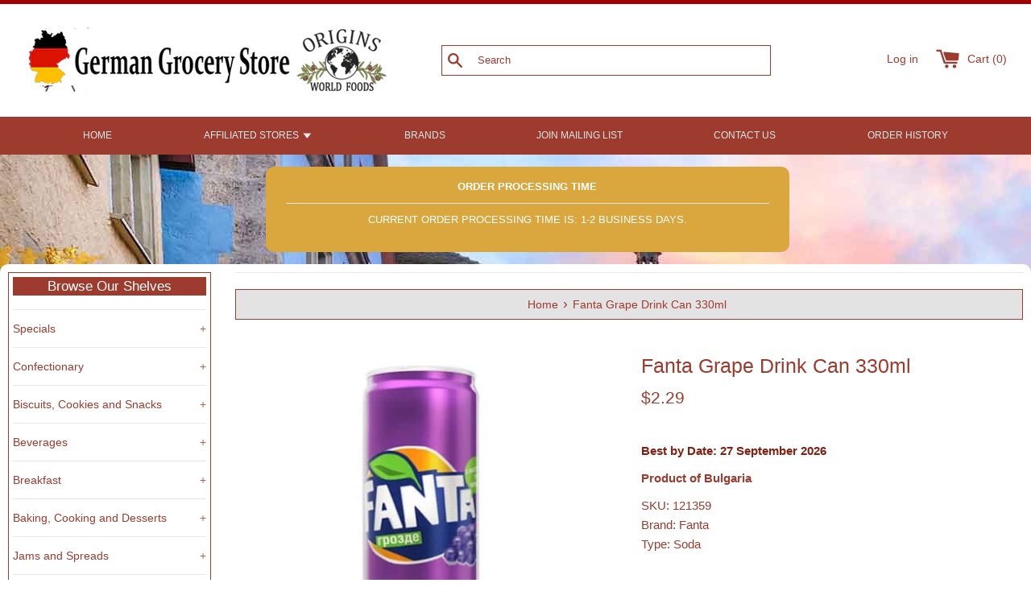

--- FILE ---
content_type: application/javascript; charset=utf-8
request_url: https://searchanise-ef84.kxcdn.com/preload_data.6W9V5M3J1W.js
body_size: 12345
content:
window.Searchanise.preloadedSuggestions=['german chocolate','german bread','potato dumplings','german candy','candy and sweets','ritter sport','german sausages','dr oetker','milka chocolate','advent calendar','german mustard','christmas stollen','german pickles','german cookies','haribo gummies','knorr products','german spaetzle','bread mix','marzipan niederegger','lebkuchen cookies','christmas chocolate','real german sausages','kinder chocolates','brat wurst','red cabbage','german sauerkraut','rye bread','paprika chips','gluten free','knorr salad dressing','potato dumpling mix','german coffee','spaetzle noodles','pfanni potato dumplings','black licorice','mon cherri','kartoffel knoedel','german cheese','german meat','gingerbread cookies','maggi seasoning','curry wurst','knorr soup','brandy beans','german beer','potato pancakes','easter chocolate','milka chocolate bar','german pretzel','cavendish and harvey','teekanne tea','german stollen','german vinegar','back oblaten','salad dressing','bavarian sweet mustard','dark chocolate','maggi mix','marzipan stollen','vanilla sugar','deli meat','german flour','senf mustard','knorr fix','pumpernickel bread','asbach chocolate','sauerbraten gravy mixes','bahlsen cookies','ritter sport chocolate','black forest cake','jacobs coffee','bauern brot','german bratwurst','german pretzels','pfeffernusse cookies','weiss wurst','german rolls','wiener schnitzel','domino steine','niederegger marzipan','sour cherries','maggi soups','black forest','chocolate liqueurs','gravy mix','german licorice','mozart kugel','weinbrand bohnen','schoko schaumkusse','kinder chocolate','christmas cookies','german mayonnaise','canned meat','german potato salad','oblaten wafers','liver wurst','german chocolate advent calendar','rye flour','easter eggs','lebkuchen hearts','red cabbage and apple','german spices','german butter','nuernberger bratwurst','rote gruetze','curry sauce','tchibo coffee','kinder eggs','schinken ham','blood sausage','white asparagus','mezzo mix','remoulade sauce','semmel knoedel','vanilla pudding','german curry ketchup','herring fillets','brandy filled chocolates','plum butter','goulash mix','dallmayr coffee','black currant','rahm sauce','funny frisch','on cherries','grabower topkuss','erdnuss flips','potato dumplings mix','german style pickles','cake mix','potato salad','nic nac','sour cherry','knorr salat kroenung','hard candy','plum jam','canned fish','jaeger sauce','easter candy','mon cherries','haribo liquorice','rum balls','happy hippo','egg noodles','marzipan cake','asbach brandy','dr oetker pudding','german christmas cookies','vinegar seasoned','de ruijter','frankfurter sausages','aurora bread mix','liver pate','schnitzel seasoning','bread dumplings','glazed lebkuchen','raspberry syrup','german mustard tube','milk chocolate','thomy senf','spekulatius cookies','poppy seed','german candy liquor filled','pflaumen mus','german snacks','breitsamer honey','fa soap','senf gurken','rosehip jam','white chocolate','manner wafers','liver sausage','ginger bread','leberkaese leberkaese','gummy candy','oetker quark','german rye bread','anthon berg','cavendish harvey candy','knorr soups','stroop waffles','after eight','fruit cake','ritter sport rum','dumpling mix','fish herring','thermal shipping box','german salami','fleisch kaese','cheese spread','thomy mayonnaise','quark cheese','vanilla sauce','fritt chewy','german christmas','maggi fix','german cake','lindt chocolate','weichweizen griess','sugar free','bahlsen contessa','sweet mustard','potato dumpling','german chips','hengstenberg vinegar','edle tropfen','katjes candy','german gummies','chocolate candy','salat kroenung','luncheon meat','ferrero rocher','bread crumbs','muesli cereals','nivea cream','griesskloesschen suppe','tea wurst','d arbo','salata vinegar','cavendish and harvey candy','butter cookies','barrel pickles','ice cream','milch reis','christmas crackers','potato chips','almdudler soda','nougat chocolate','fanta orange','nutella spread','lebkuchen tin','ground hazelnuts','wheat flour','hollandaise sauce','chocolate covered','dr oetker vanilla','turkish delight','hungarian paprika','soup mix','spaghetti bolognese','weizen mehl','vegetable broth','salmiak pastillen','brause staebchen','cadbury chocolate','coffee creamer','cold meats','karamalz malt','tuc crackers','apple streusel','german bologne','hela curry','german cakes','back oblaten wafers','knodel halb','brandt zwieback','hellema fourre','reber mozart kugel','grafschafter goldsaft','german food','knorr aromat','knoedel dumplings','gingerbread hearts','noyan preserve','all seasoning','red currant','langnese honey','hengstenberg bavarian style sauerkraut with','sour candy','baking powder','german wine','frozen products','penaten cream','braten sosse','ahoj brause','chocolate bar','eier liqueur','hot chocolate','wine gums','hela curry ketchup','lunch meat','schogetten chocolate','celery salad','pumpernickle bread','jaeger schnitzel','pommes sauce','prinzen rolle','gulasch fix','fritt chewy candy','zigeuner sauce','lambertz dominos','nougat chocolate bar','german sausage','easter egg','sugar beet syrup','german ham','christmas tin','dextro energy','schicht nougat','rendezvous candy','mon cherrie','gut und gunstig','green sauce','appel herring','lingonberry preserve','sellerie salat','reber mozart','chocolate pudding','jacobs kroenung','chocolate advent calendar','marzipan potatoes','hungarian goulash','brandy chocolate','venco liquorice','the belgian','german bread mix','hard candies','sour cherry jam','sugar sweeteners','instant coffee','german cheesecake','butter stollen','german chocolate cake','rohe kloesse','leibniz biscuits','baking products','polish pickles','gelee bananen','griess weichweizen','gift card','christmas candy','topkuss choco','hot dogs','salty licorice','olive oil','chocolate marshmallow','sauerkraut and and','piasten schokolinsen','kaiser schmarrn','ferrero chocolates','coffee candy','riegelein christmas','aachener printen','asbach brandy bottles','thermal box','gustafs licorice','kit kat','bee sting cake','schaum küsse','kartoffel puffer','brotbackmischung mit','liquor filled candy','lorenz curly peanut snack','raw honey','st dalfour','pommes frites sauces','glu wein','zucker hut','karamalz malt beverage','apple sauce','liqueur filled chocolates','chocolate covered marshmallow','essig essig','sauerbraten mix','poppy seed strudel','ritter chocolate','german potato dumplings','bienenstich cake','christmas pudding','jamaica rum balls','belgian chocolates','german sauces','nivea cream germany','heidi chocolates','knorr sauces','knorr sauce','sugar cone','dark rye bread','mince pies','katjes kinder','tchibo exclusive coffee','milka milka','hot mustard','hitschler softi chewy candy','chocolate sprinkles','milka noisette','german horseradish','wiener sausages','paprika spices','german cookies german','cocoa powder','dusseldorf mustard','meica sausages','pommes frites','wicklein lebkuchen','deutsche kuche','shipping charges','haribo lakritz','edora spices','bavarian mustard','raspberry jam','nuss nougat','potato mix','ruegenfisch herring','chocolate bars','almond cookies','sausage german','elderberry syrup','em-eukal drops','bechtle egg noodles','apricot jam','sponge cake','brandy cherries','shortbread cookies','pickled onions','german apple juice','pick up','peanut butter','herbs spices and seasonings','bar soap','fennel tea','mozart chocolates','fine leberwurst','whip it','knorr gulasch mix','maggi gravy mix','haribo gummy','orange chocolate','jelly fruit candy','schaschlik sauce','mondamin powders','haribo sour','maggi of schnitzel','land jaeger','maggi soup','baby products','elisen lebkuchen','knorr suppe','hero fruit spread','rum kugeln','zwieback rusk','mehl type','smoked fish','alcohol chocolate','jams and preserves','potato sticks','orange marmalade','mineral water','gooseberry jam','deals german','dr oetker glaze','red currant jam','pfanni dumplings','lemon drops','german soda','potato pancake','chocolate with','peanut flips','schnitzel sauce','mestemacher bread','fried herring','halb halb knodel','schwartau pflaumenmus','chocolate orange','kuechle back oblaten','cherry chocolate','gluten free christmas and seasonal','smoked german sausages','russisch brot','marshmallow kisses','german desserts','mr kipling','waldmeister woodruff','jacobs kroenung coffee','cheese spaetzle','manner hazelnut','rosti potatoes','bread flour','german sausages smoked','bon bons','mulled wine','curry ketchup','christmas cake','maggi sauce','acacia honey','wine chocolate','remoulade remoulade','ginger cookies','new arrivals','delba bread','knorr gravy','chicken seasoning','cooking oil','currywurst sauce','sunflower oil','sauerbraten gravy mix','tea sugar','thomy sauces','goose liver pate','dark german bread','dominos chocolate','lemon cookies','fondant eggs','all products','club mate','bechtle style spaetzle pasta','german lachs','real sausages','plum spread','merci chocolate','elderflower syrup','hengstenberg mustard','dumpling soup','mustard tube','swiss chocolate','soup noodles','almond paste','d’arbo jam','german bier','herring in','pork schnitzel','german schokolade','vitamin c','pfanni knoedel','kinder bueno','kuchen glasur','knödel im kochbeutel','german christmas chocolate','quality street','satellite wafers','filled chocolates','coarse leberwurst','crisp bread','cola candy','german dumplings','kuehne salad dressing','hengstenberg white wine vinegar','marzipan loaf','gelbwurst 8oz','panni potato dumpling mix','em eukal','gift box','chocolate milk','german candy chocolate','pommes frites season','kinder surprise','kraeuter essig','german chocolate milk','cream cheese','kathi cake mix','pickled vegetables','chipsfrisch ungarisch','hunters sauce','vegan friendly','knorr aromat seasoning','sauce mix','sauce hollandaise','chocolate santa','salami sticks','zergut syrup','gerolsteiner apfelschorle','schwartau jelly','zeisner curry ketchup','clotted cream','liquor chocolate','dill pickles','thermal shipping','hengstenberg pickles','black licorice and candy','kloesse 230g','strawberry candy','german potato pancakes','met wurst','dr quendt','maggi suppe','juniper berries','strawberry jam','oktoberfest german','anthon berg chocolate','maretti bruschette','schoko bananen','leimer paniermehl','baby care','filled chocolate','doppel keks','carrot salad','canned goods','gut and gunstig','potato starch','pfaelzer leberwurst','dumplings mix','kalfany flavored hard candies','cookie tin','german baking','hazelnut cookies','multi vitamin','cavendish harvey','knodel semmel knodel','kartoffel mehl','cote d’or','german sweets','kraeuter butter','spezi cans','silverskin onions','jelly fruit','rice pudding','gourmet bologna','macaroni product','hit cookies','german salad dressing','red beets','mezzo mix cola','matjes filets','red currant jelly','ajvar mild','knorr dill','egg pasta','hagebutte jam','rote johannisbeere','baked cakes','beet syrup','morello cherries','mentos candy','meats and cheese','chocolate cherries','mince meat','decaf coffee','fried potatoes','yeast baking','herman the german candy','sour sticks','coca cola','pfanni potato pancake','paprika sauce','saltletts pretzel','nestle smarties','diamant weichweizen griess fuer','lorenz curly','christmas stollen germany','marzipan pig','bahlsen selection','torten boden','altmeister vinegar','apple juice','vinegar 750ml','schluckwerder marzipan','dark bread','nugat chocolate','pumpernickel rye','belgium chocolate','mohn kuchen','fondor seasoning','brand bratwurst','softi candy','loewensenf hot','chocolate liqueur','lindt christmas chocolate','zucker rueben sirup','seed oil','hengstenberg mildessa mild german wine sauerkraut','fruit drops','german chocolates','bernbacher dumpling','edle tropfen in nuss','develey mustard','malt beverage','jelly babies','raspberry candy','plum pudding','cheese cake','chocolate marzipan','herring in aspic','knorr salat','katzenzungen vollmilch','rum cake','semmel knödel','traditional german bread','meica real german sausages','thomy mustard','potato soup','creme brulee','puffed rice','weiss pfeffernusse','pork frankfurter','pasta sauce','maggi spaetzle','schwarze johannisbeere','mushroom sauce','bavarian sauerkraut','milka oreo','quince jam','black bread','rendezvous coffee candy','ground hazelnuts 380g','cup a soup','gummi bears','german foods','cats tounges','black cherry','dresdner stollen','kathi streusel mix','tomato sauce','christmas stollen marzipan','gummy candies','marble cake','maggi or soups','nik naks','cod liver','de ruijter chocolate sprinkles','panier mehl','german grocery','dill sauce','refrigerated or frozen','dr oetker cake mix','penaten baby','marmor kuchen','schoko linsen','gulasch maggi','contessa cookies','mushroom soup','christmas tins','hengstenberg senf','mousse mix','fred ferkel','brat herring','gletscher eis','german bakery','gyros seasoning','sahne torte','dill gurken','german flour 405','kuehne pickles','maggi würze','balconi cake','gingerbread house','droste pastille','fizzy candy','niknaks snacks','eis chocolate','alce nero','kloese mix','german cookies tin','german flag','breitsamer honig','davidoff coffee','badedas classic','kuhne pickles','coffee beans','lorenz pomsticks','salzige heringe','weiss lebkuchen','sunflower seed bread','maggi wurze liquid','gundelsheim pickles','chocolate cake','baking chocolate','peppermint tea','brandy chocolates','protein bread','german hot dog','knorr salad','hellema cookies','german gingerbread','gourmet landjaeger','beer mustard','wild preiselbeeren','milka cookies','south africa','kinder hippo','trumpf edle','alcoholic beverages','gerolsteiner mineral water','chocolate liquor','cookie tins','knorr sosse','kirsch cherries','christmas chocolates','chocolates with','herb butter','german grocery store','baking wafers','hero jam','balis to','tomato paste','westphalian pumpernickle','wafer cookies','rum stollen','knorr mix','knorr broth','maoam kracher','candied fruit peel','german in','mini marzipans','chocolate cookies','german hot','jaffa cakes','frisch pflaumenmus','torte baking','knorr fix wiener schnitzel seasoning','cappuccino classico','belgian chocolate','sahne fix','curry powder','jams and spreads','baumkuchen spitzen','kuehne essig','giant beans','beer cheese','garlic pickles','christmas germany','honey mustard','knorr hunter sauces','german dark chocolate','jacobs cappuccino','lady fingers','swiss muesli','tomato soup','sweet bavarian sweet mustard','chupa chups','lambertz lebkuchen','mondamin dark','orange at','german blood sausage','pfanni potato','tea bags','knorr soup mix','german mix','hengstenberg red cabbage','chocolate coins','lemon tea','chocolate covered bananas','german candy sugar','the netherlands','schweinebraten sosse','puff pastry','after eight mint','mayonnaise 450ml','kuchenmeister stollen','candied peel','cake glaze','christmas german','bockwurst 16oz','edora seasoning','horseradish condiments','lorenz crunchips with','gelb wurst','knorr goulash','rum kokos','german noodles','irish cream','vitamalz original','kuehne salata','funny frisch chips','seasoning fondor','loewensenf mustard','german pretzel or','marzipan kartoffeln','hering in','german deli','kinder egg','mint chocolate','palm in','liquor candy','chocolate covered cherries','fa showergel','german crackers','kirsch wasser','smoked herring','teawurst 8oz','soup broth','dresden stollen','braten sauce','sosse braten','chocolate mousse','happy hippo biscuit','sweet bavarian mustard','apple tea','key lime pie mix','knorr beef','cereals germany','knorr vegetable','sausages german','cadbury egg','fruit spread','chocolate ornaments','potato dumplings in bags','spargel canned','ice chocolate','german chocolate candy','pancake mix','easter bunny','sallos original','maintal rosehip','original thuringer','shower gel','spargel cremesuppe','hitschler candy','peppermint candy','wheat beer','mon cherry','thomy scharfer','cherry jam','caramel candies','lemon curd','bread loaves','weisswurst suess','rendez vous','pretzel sticks','fruit candy','chocolate eggs','erfrischungsstaebchen orange','frozen wieners','toblerone milk','sallo salmiak pastillen','whole bean coffee','surig concentrated vinegar','sandwich spread','krauter salad','asbach cherries','soups sauces','hazelnut spread','schwartau kirsch','canned tuna','rahm schnitzel','laroshell chocolates','dallmayr prodomo premium coffee 500g','brause ahoj-bonbons','sourdough bread','german easter','hand cream','muh muhs','pfifferling canned','gummi bears candy','strawberry mousse','nougat bar','german gravy mixes','matilde vicenzi','mustard pickles','dr willi knoll','brathering in marinade','milka tender','nestle chocolate','chocolate brandy','knorr goulasch mixes','zwieback biscuits','haribo christmas','german gift','extra hot mustard','jaeger sosse','delba muesli','german products','zotz candy','refreshment sticks','forest honey','german pastries','balsamic vinegar','liquor chocolates','flour type','nivea creme','german christmas candy','kalter hund','schoko muesli','on cherries chocolate','sugar cones zucker hut','fruit tea','milk boy','bread dumplings in bags','pepper sauce','from italy','kartoffel klassiker','wicklein elisen lebkuchen','bavarian potato','traditional german','german pancakes','pork pate','egg liqueur','ice tea','goose pate','dry ham','niederegger chocolate covered marzipan loaf','real german','droste cocoa','karotten salat','fondant easter eggs','sarotti katzenzungen','geniesser rotkohl','whiskey chocolate','ferrero kinder','baking mix','anthon berg chocolate liqueurs','westphalian pumpernickel bread','garlic sauce','german ketchup','kaese kuchen hilfe dr oetker','ovomaltine ovomaltine','curly peanut','coffee chocolate','black currant jam','knorr gemuese','erdnuss flippies','milka choco','pfeffernuesse cookies','verpoorten liquor','weich weizen grieß','spring water','sahne-meerrettich-creme 200g','karamalz classic','mrs tillys','knorr fix wiener schnitzel','sauerbraten gewurz zum','stollen pieces','fritt orange','gouda cheese','alb gold','salad vinegar','roggen sauerteig','hot sauce','salt licorice','herring filets','aachener pfluemli','the belgian dark chocolate','herbal tea','santa chocolate','green tea','poppy seed cake','apple wine','panni bavarian potato dumpling mix','nivea body','maggi seasonings','german pasta','brown gravy','bahlsen wafers','candied fruit','horseradish cream','tuc paprika crackers','gruenkern soup','aromat seasoning','maggi products','goulash seasoning','d’arbo syrup','sunflower bread','ice cubes','lambertz christmas','top kuss','milka hazelnut','german beef','casali rum','candy and sweets christmas','orange peel','dr soldan','curry ketchup 495g','german meat sausages','crunchy snacks','kuehne remoulade','trumpf edle tropfen','hazelnut chocolate bar','cabbage leaves','red licorice','advent calender','baerenmarke kaffeetraum','herman the german','sour cream','asparagus soup','rose hip tea','haribo tropifrutti','knorr mushroom sauce','jagd wurst','maggi fondor','puszta salat','haribo bears','gut und','fourre biscuits','non pareille rings','rye bread mix','tuna fish','reber chocolates','sausages and meat','chocolate cherry','meica pork frankfurter sausages','cookie mix','melitta coffee','marzipan fruit','ungarische paprika','cough drops','whole grain','gurken 650g','boehme weinbrand bohnen','haeberlein metzger','kartoffelland 12 knoedel halb und halb 309g','chocolate glaze','spicy mustard','milky way','chocolate filled','german store','milka milk chocolate','cinnamon stars','german mustard sweet','zentis nusspli','beef sausage','gift basket','meats and','arbo syrup','ahoj brause pulver','zentis marzipan','cornelian cherry','german cookie','christmas calendar','jacobs instant coffee','kinder schokolade','chocolate marshmallow kisses','hela mild curry sauce','hengstenberg vinegar seasoned','knorr dumplings','oetker quark-schmarrn','my motto','maggi gravy','knorr curry sauce','italian cookies','sweet paprika','vanille zucker','black tea','easter candy germany','black licorice candy','mozart kugeln','chocolate spread','spelt pasta','ritter sport nugat','kaese sahne','nudel schinken gratin','knorr cubes','rotkohl mit apfel','knorr rahm','d arbo syrup','licorice soft','jelly candy','knorr gulasch','gravy mixes','chocolate chips','alphabet soup','german advent calendar','red bull','gluehwein 30g','stuffed peppers','roland sauces','weisswurst sausages','viba nougat','rose hip','oetker hefe','yogurt filling chocolate','vitalis schoko','creamy honey','herring in wine sauce','knodel knodel','knorr salatkroenung','liqueur filled','chocolate mousse mix','manner wafer','delba protein bread','schmidt nuremberg','lebkuchen herzen','kinder happy hippo chocolates','hengstenberg cornichons','lindt chocolates','crunchy gherkins','beets sliced','st dalfour jams','bon bon','pocket coffee','german hot dogs','souse meat','lady bug','hot dog','7 herb vinegar','kitchen accessories','mayonnaise tube','german juice','frankische gruenkern','knorr schweinebraten','rum kokos 300g','hackfleisch mix','vanilla cookies','zimtsterne 130g','chocolate biscuit','quitten gelee','szeged hungarian','quince jelly','chio chips','knorr seasoning','marzipan chocolate','vanille pudding','tafel essig','dairy milk','hitschler hitschler','chocolate with brandy','knorr products seasoning','ginger jam','knorr chicken','mondamin sauce','bechtle noodles','german tea','edible paper','sauerkraut with','knorr kraeuter','butter cheese','german and','knorr braten','alstertor dusseldorf mustard','german lunch meat','smoked mackerel','salat dressing','coconut cookies','nuremberg elisen gingerbread cookies','bean soup','windmill cookies','alphabet cookies','bearnaise sauce','spritz gebaeck','sauce mixes','walkers shortbread','cookies russisch brot','flying saucers','nuernberger lebkuchen','milka strawberry','milka dark chocolate','dried fruits','winter tea','soap bar','german deli meat','baileys chocolate','fleisch suppe','product of','salata seasoned vinegar','german hot mustard','dr oetker baking powder','topkuss pack','black forest cake mix','german honey','zigeuner sauces','mince pie','vita malz','spaghetti mix','boehme weinbrand','bread dumpling','bonne maman','gypsy sauce','sour cherry syrup','sour lemon drops','tea candy','all purpose','muehlhauser plum','pork seasoning','milka easter','german seasoned vinegar','flaxseed bread','ginger snaps','maggi hunters schnitzel','pudding mix','cherry brandy','gewuerz ketchup','onion soup','cotton candy','christmas cookies german','rice chocolate','kaffee sahne','maggi beef','cured bauernbratwurst','broadway laces','meica deutschlaender sausages','fitness bread','violet crumble','almond cake','salmon sauce','bitter orange marmalade','wheat flour type','whole rye bread','pride of szeged','smoked trout','waffel schokolade','sardines in olive oil','dallmayr prodomo','hunter sauce','de beukelaer refreshment sticks','bavarian dumplings','dextro energy minis','marzipan candy','de ruijter sprinkles','kinder riegel','scho ka kola','gourmet knachwurst','sallos salmiak','cola fanta','dark chocolate marzipan','rheila lakritz','baerenmarke coffee','schladerer pralines','british brands','casali rum kokos','and germany','italian snack','maggi mixes','whipped cream','teekanne camomille tea','weizenmehl type','gerkin pickles','clear glaze','fresh vegetables','traditional austrian','develey weisswurst','heinz curry','chocolate bottles','german sweet mustard','cavendish a harvey','knorr potato','lorenz chips','milk rice','chocolate filled with liqueur','knorr schaschlik','kathi poppy seed strudel mix','hellema fourre choco sandwich biscuits','maggi spices','terrys chocolate','knorr fix chicken','decaffeinated coffee','cold cut','german the german','kasekuchen cheesecake','hamburger sauce','strawberry yogurt','milka dark','apricot butter','noodle soup','knorr kraeuterlinge','jack daniels','ginger cookie','hela ketchup','baby cream','chocolate christmas tree ornament','sour power straws','chocolate covered marzipan','mini eggs','zergut eggplant','nice 200g','farm bread','maggi gulasch','fruit syrup','fruit cakes','fries sauce','rustikales landbrot','liqueur filled chocolate','rum chocolates','whipping cream','dairy free','chocolate with liquor','grandma wilds','bitburger beer','mondamin light','buchstaben suppe','knorr potato dumplings','schwartau extra','domino steine 125g','walkers toffee','fig preserve','irish christmas','schladerer brandy','schaumkusse assorted','knorr suppe creme','gift baskets','cheese sauce','d\'arbo syrup','canned food','brandy beans large box','klare bruehe','chocolate kisses','dr oetker mousse','jamaica rum','milka spread','chocolate liqueur bottles','linden honey','meat and cheese','weinbrand kirschen','stuffed cabbage','frisch zwiebli-ringe','chocolate beans','tierische gelatine','hazelnut and spread','laroshell brandy cherries','diamant griess','german frankfurter','shipping to','yeast 500g','chocolate mint','grabower topkuss choco','nivea soap','erdnuss locken','filled candy','boklunder german salami','gooseberry preserves','maggi sauces','dill salad dressing','christmas ornaments','currywurst 36g','lakritz bonbons','chocolate flakes','christmas cracker','semolina dumplings','halb und halb','maggi rahm','red wine','knachwurst 16oz','german chocolate chips','german butter cookies','salad seasoning','waldpilz-rahm geschnetzelte','pear brandy','herb vinegar','smoked bacon','de beukelaer','mushroom gravy','hans freitag','roggen dinkelbrot','whole grain bread','pom sticks','dry sauces','suppengewurz 70g','sparkling water','loewensenf extra','knoppers crispy','amaretto cake','rooibos tea','spice cookies','dallmayr gold instant','leek soup','fa deo spray','mestemacher pumpernickel','mug cake','cherry candy','guylian seashells','brandy butter','vegetable soup','canned herring','liquer filled','galaxy chocolate','pretzel mix','liqueur chocolates','morello cherry','johannisbeere gelee','assorted chocolates','whole rye','liqueur cake','non chenin','chocolate covered gingerbread','chocolate wine','chewy candy','sour power','yoghurtcreme riegel','german holiday','schweinebraten seasonings','maggi seasoning mix','german sauce','candy tin','cured meat','schluender cake','roggen mischbrot','dry cheese','silber zwiebeln','hengstenberg gherkins','brown sauce','krokant stueckchen','asbach pralinen','dutch licorice','ariel pods','apple cider','german style','chocolate brandy filled beans','moo free','apricot cookies','grain bread','meats steak','obsttortenboden ruehrteigboden','appel hering','knorr wiener schnitzel','german pretzel salt','chicken bouillon','anise candy','brown bread','pulmoll classic','maggi soups soups','united kingdom','lemon candy','for kids','mcvities digestives','licorice wheels','white vinegar','waffel mischung','sponge flan','bratwurst sauce','reimann stollen','ritter rum','kinder happy hippo','mint candy','tchibo decaf coffee','brand bockwurst','mahlzeit milchreis','be be cream','for baking','kinder santa','hengstenberg gurken','knorr vegetable broth','rose jam','calve mayonnaise','non alcoholic','smoked meat','kuchenmeister cake','dr knoll','nivea nail','steak seasoning','haribo berries','milka easter chocolate','german sticks','knorr hollandaise sauce','ruegen-krone herring in aspic','knorr goulasch','kinder milk','ice fresh','vodka chocolate','salat kraeuter','spaghetti pasta','kalfany candy','chocolate cookie','hero raspberry jam','ahoj brause bonbons','smurf gummies','bitter marmalade','hazel nuts','sauerkraut juice','knorr p','candy with','white asparagus pieces','nippon cookies','delikatess bruehe','maggi meatloaf','champagne chocolate','chocolate wafer','sallos salmiak pastillen','dr willi knoll dumplings','dr oetker vanille','prinzen cookies','em-eukal drops salbei','calve peanut butter','lingonberry arbo','coconut chocolate','erdinger beer','potassium carbonate','liquor filled','mandel bienenstich','product of germany','bouillon cubes','surig concentrated','potato cakes','red pepper','germ knoedel','knorr goulash mix','remoulade mit','candied orange','halb halb','dumplings potato','german gingerbread cookies','stollen marzipan','gemuese suppe','leibniz mini','dr oetker cake','german magenbrot','pretzels salt','hermann the german candy','white sauce','speise staerke','christmas cake iced','german jam','earl grey','bavarian style','egg nog','green apple','mint tea','candy sweets','dresdner stollen 500g','lingonberries preserves','german chocolate with liqueur','hengstenberg crunchy gherkins','fig jam','hungarian salami','spelt flour','balconi dessert','appel stroop','no sugar added','choco leibniz','geiers leberkaese','thuringer thuringer','haribo salino','deutschlaender sausages','waldmeister jello','liqueur chocolate','joghurt chocolate','chips frisch','easter bread','haendlmaiers mustard','authentic german','schoko waffeln','canned soup','delba pumpernickel','apple jams','sauce for','for french fries','potato pancake mix','sauerkirsche konfituere','deals on','apfel streusel','tivoli cookies','table cover','christmas cookie','haribo cola','haribo strawberry','red wine vinegar','strudel mix','lachs mix','rosehip tea','apple spread','chocolate gingerbread cookies','familia swiss muesli','schogetten chocolates','eggplant appetizer','christmas tea','bahlsen gingerbread','citron at','jules destrooper','klett christmas','canned ham','soft candy','wild berry','red currant jams','kamill hand','maggi seasoning sauce','westphalian pumpernickel','lambertz pfeffernusse','meat and','rolls 125g','butter cake','hackfleisch kaese','chocolate bunny','sugar beet','dr oetker lemon','gourmet gelbwurst','milka white chocolate','baerenmarke coffee creamer','nuremberg christmas','salted liquorice','gummi candy','ritter sport trauben nuss','bread and','tilsiter cheese','licorice coins','luncheon meat 340g','mahlzeit quark-schmarrn','kathi mix','lady fingers biscuits','gravy thickener','hengstenberg mildessa mild german sauerkraut','fondor shaker','maggi beef stew','meat sticks','strawberry rhubarb','bohnen salat','knorr seasonings','wicklein gingerbread','dry sausage','lebkuchen biscuit','schweinebraten gravy','milka advent calendar','swizzels matlow','funsch marzipan','pink cadillacs','bahlsen choco wafers','french fries seasoning','poffertjes mix','sweet and sour','semolina oetker','bread mix mischbrot','milka bubbly','gut and gunstig assorted','pico balla','sugar free candy','knorr sosse zu braten','potato salad seasoning','gummy german','potato starch 500g','mars celebrations','milka egg','plum cake','cognac chocolate','gold fischli','trumpf chocolate','german brands','maggi soups mix','underberg natural','barrel sauerkraut','oetker mohn','apfel essig','blossom honey','black pepper','spaetzel 500g','krambals bruschetta','rum aroma','fish sauce','d arbo sour cherry','bavarian potato dumplings','holiday cookies','blood and sausage','chocolate easter eggs','atrix intensive','white wine','sunflower seeds','chicken soup','grabower marshmallow','dry sauce mixes and gravy powders','em eukal drops','butlers chocolate','kale chopped','passion fruit','loewensenf medium','knorr rahm sauce','haribo color-rado','hot chocolate mix','dry sauces and powders','german tin','soup mixes','ginger candy','goulasch mixes','muh muh','bean salad','tchibo exclusive','your order','green sauces','bauernbratwurst tinned','canned german','gluhwein spices','zentis belnuga','chocolate egg','landliebe jam','kinder eggs easter','condensed milk','gourmet bierwurst','schluckwerder chocolate marzipan loaf','smoked sausage','liquorice candy','alb gold pasta','hitschler softi','sauerkraut 680g','mushroom spaetzle','cookies and','wurst sauce','dessert mix','currywurst sauces','hungarian pickles','hungarian sweet paprika','licorice candy','bubbly chocolate','candy chocolate','meat balls','vanille kipferl','german wurst','cavendish and harvey drops','brandy bean','noyan sour cherry','black forest mix','yellow onions','fa bar soap','schwarzwaelder kirschwasser','grocery store','teekanne tee','cream of','knorr curry','tube mustard','mentos licorice','licorice cats','dr pepper','seitenbacher sourdough','herring in sauce','kinder advent calendar','chocolate stars','pistachio marzipan','milka chocolates','linden tea','panni dumpling mix','black forest honey','sternchen suppe','knoppers milk','rhubarb jam','blueberry jam','pork rind','lorenz niknaks','peanut chips','gerrits sour satellite wafers flying saucers 35g','vita cola','bitter orange','gruenkohl nach','spekulatius 200g','spiced cookies','germany bread','schnitzel gravy','easter chocolate lindt','spelt organic','honig honey','droste chocolate','honey candy','chocolate lebkuchen','kuehne senf','lemon sauce','thomy horseradish','potatoes with garlic','dr oetker baking','gingerbread men','current jelly','katjes ohr','chips paprika','marshmallow covered','seasoning mix','haribo candy','thomy remoulade','maggi liquid seasoning','sandwich cookies','torten creme kaese','ritter sport dark chocolate','easter chocolates','landbrot bread','heidel chocolate','palmin kokosfett','niederegger chocolate','vegetable spread','currant jelly','goldsaft sugar','sweet pickles','canned vegetables','d arbo elderberry','cherry syrup','german cookies and','wilhelmina mints','fish in','hazelnut wafers','ingredients of','chocolate shavings','old fashioned','daim chocolate','orange sticks','canned leberwurst','meat seasonings','gyros seasonings','iced gingerbread','laroshell brandy','dr oetker vanille pudding','german spice','whole grain rye bread','milka chocolate milk','scharfer senf','hausmacher brand liver sausage','whip it stabilizer','organic bread','all german seasoning','apple stollen','salmon fillets','bienenwirtschaft honey','kinder easter','zotz blue raspberry','santa claus','muh muhs candy','pork roast','chestnut puree','broadway on wheels','schoko mac','amaretto cookies','licorice bears','heidel easter','candy bars','sarotti chocolates','storck merci','haribo primavera','candy kittens','kruegermann berlin','spice mix','canned liver sausage','red cabbage with','tom smith christmas crackers','mrs darlingtons','aurora bread','chocolate ornament','german roll','black pudding','twinings tea','brat kartoffeln','red peppers','heidi dark','chocolate santas','côte d’or milk chocolate','snickers bar','burger wholemeal','orange candy','whole grain mustard','abtey chocolate','camomille tea','oetker gelatine','black magic','salad mix','tin candy','sosse zu braten','germany candy','st nicholas','sosse vanille','bread crumbs 1kg','lingonberry sauce','pom bar','zimtsterne 175g','jams and','lebkuchen 95g','nudeln schwaebische','apple cake','cherry liqueur chocolate','meat in','scho ko kola','sunlife vitamin','flower and white','sour mix','pizza seasoning','cranberry sauce','gyros spices','knorr dressing','candy drops','fred ferkel gummies','chocolate christmas','grill seasoning','koopmans pancake mix','praline filling','kuehne sauerkraut','sour pickles','maltesers novelty','tim tam','on cherry chocolates','in a can','wild berry drops','knorr mushroom','pickles senf','hollandaise sauces','st dalfour french bistro salmon','wild garlic','koelsch beer','fennel teekanne','kostritzer black lager','sour cabbage','chamomile tea','body milk','rheila candy','pork gravy','emmental cheese','canned bread','shortbread of edinburgh','wine vinegar','brause pulver','landliebe quince','pear spread','chocolate germany','zigeuner sosse','do you','hot cross bun','surig vinegar','mon cher','tivoli biscuits','pomme frites','sardines tomato sauce','bratheringe 325g','jam sugar','on cherry','anise cookies','wuerstchen sausage','olives stuffed','angelo parodi','maggi german','gift cards','erdbeer candy','balconi cakes','gyro sauce','chocolate liqueur filled','orange cake','lebkuchen gewuerze','knorr gravy powder','willi knoll','salz-dill gurken 650g','easter germany','lakerol original','les anis de flavigny','german canned','chocolate chip','balis best','eggplant spread','ammonium bicarbonate','english toffee','dr oetker backfeste','nut crackers','drinking chocolate','haribo licorice','pickles gurken','hero apricot fruit spread','rum chocolate','hermann the german','new year','streusel mix','garlic powder','super mario','liebniz cookies','sausage dry','brandy filled','orange drops','cookies with chocolate','potato dumplins','truffles chocolate','covered marzipan','chocolate gingerbread','jacobs crackers','cherry stollen','apple soda','sour cherries canned','vegan chocolate','manner chocolate','herb salt','weihnachts teller','edle tropfen in','chocolate with liqueur','chai tea','schnitzel mix','maggi bolognese','german sauerkraut with','pepper cream sauce','chocolate sticks','spiced apple','can soup','koopmans poffertjes','selection box','nudel schinken','schaumkusse minis','chocolate wafers','magnesium orange','quark pancakes','toblerone dark','minced meat','haribo cherries','coffee milk','crisps and snacks','breitsamer mountain flower honey','ritter sport milk chocolate','schwarze herren','honey sticks','pork sausage','chocolate mints','dark chocolate orange','farmers style','dark chocolate gingerbread','geiers sulze','raw potato','haribo roulette','herring in tomato sauce','german candy filled','chocolate box','schumann pflaumenmus','trauben nuss','haribo gold','maggi liquid','advent calendar chocolate','christmas cookies tin','primavera strawberry','mackerel fillets','rote gruetze himbeer','dr oetker schoko','butter biscuits','schaschlik sosse','reimann dresdner stollen','sea salt','sweet pickled onions','curry wurst sauce','fry sauce','alstertor mustard','christmas lebkuchen','reimann dresdner 1kg','teekanne teekanne','nescafe coffee','hafi preserves','sweetener sugar','pie filling','shipping box','dr oetker cream','thomy sauce','maggi sauerbraten','noyan white cherry','raspberry jelly','chocolate bananas'];